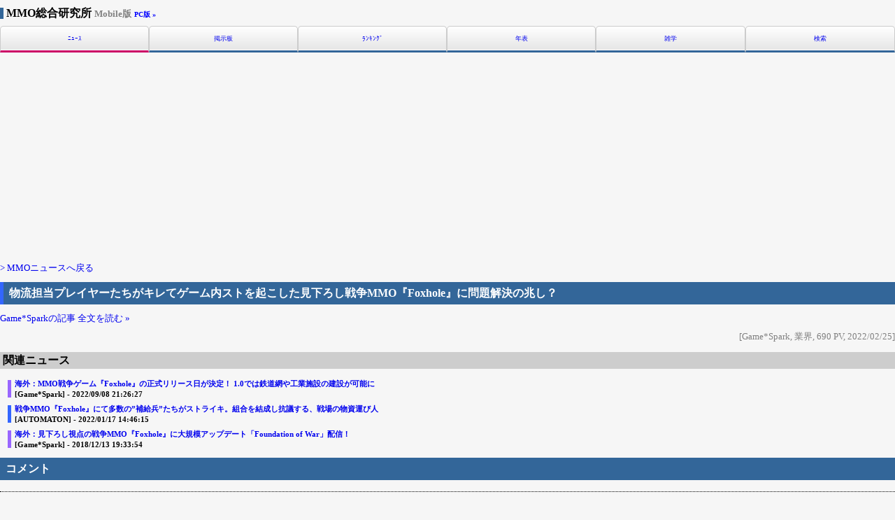

--- FILE ---
content_type: text/html;charset=utf-8
request_url: https://mobile.mmoinfo.net/news/news_comment.php?news=29872
body_size: 4515
content:
<?xml version="1.0" encoding="UTF-8"?>
<!DOCTYPE html PUBLIC "-//W3C//DTD XHTML 1.0 Transitional//EN" "http://www.w3.org/TR/xhtml1/DTD/xhtml1-transitional.dtd">
<html xmlns="http://www.w3.org/1999/xhtml" lang="ja" xml:lang="ja">
<head>
<meta http-equiv="Content-Type" content="text/html; charset=utf-8" />
<meta http-equiv="Content-Script-Type" content="text/javascript" />
<meta http-equiv="Content-Style-Type" content="text/css" />
<meta name="Author" content="MMO総合研究所" />
<meta name="keywords" content="MMOニュース,コメント,Foxhole,Game*Spark" />
<meta name="Description" content="物流担当プレイヤーたちがキレてゲーム内ストを起こした見下ろし戦争MMO『Foxhole』に問題解決の兆し？ についてのコメント" />
<meta name="viewport" content="width=device-width, user-scalable=no, initial-scale=1, maximum-scale=1" />
<title>MMOニュース Mobile / 物流担当プレイヤーたちがキレてゲーム内ストを起こした見下ろし戦争MMO『Foxhole』に問題解決の兆し？ についてのコメント一覧</title>
<meta name="theme-color" content="#336699">
<link rel="stylesheet" href="https://mobile.mmoinfo.net/css/css.css" />
<script src="https://www.mmoinfo.net/datebase/functions/jquery1.5.js" type="text/javascript"></script>
<script src="https://www.mmoinfo.net/datebase/functions/outlink.js" type="text/javascript"></script>
<script src="https://www.mmoinfo.net/datebase/functions/mmo_login_mobile.js" type="text/javascript"></script>
<link href="https://www.mmoinfo.net/css/bbs_login.css" rel="stylesheet" type="text/css" />

</head>

<body>
<!-- コンテンツスタート -->
<h1><a href="https://mobile.mmoinfo.net/" class="inline">MMO総合研究所 <span class="font_small gray">Mobile版</span></a>
    <a href="https://www.mmoinfo.net//news/news_comment.php?news=29872" class="inline blue font_x_small">PC版 »</a></h1>
<ul id="index_memu">
    <li class="hd_btn on"><a href="https://mobile.mmoinfo.net/news/index.php" title="MMOニュース">ﾆｭｰｽ</a>
</li>
<li class="hd_btn"><a href="https://mobile.mmoinfo.net/bbs/index.php" title="MMO掲示板">掲示板</a>
</li>
<li class="hd_btn"><a href="https://mobile.mmoinfo.net/ranking/index.php" title="MMOランキング">ﾗﾝｷﾝｸﾞ</a>
</li>
<li class="hd_btn"><a href="https://mobile.mmoinfo.net/history/index.php" title="MMO年表">年表</a>
</li>
<li class="hd_btn"><a href="https://mobile.mmoinfo.net/trivia/index.php" title="MMO雑学">雑学</a>
</li>
<li class="hd_btn"><a href="https://mobile.mmoinfo.net/search/index.php" title="MMO検索">検索</a>
</li>
</ul>
<div class="text_center">
        <script async src="https://pagead2.googlesyndication.com/pagead/js/adsbygoogle.js"></script>
    <!-- レスポンシブMobile向け -->
    <ins class="adsbygoogle"
         style="display:block"
         data-ad-client="ca-pub-2025857542631935"
         data-ad-slot="9261189882"
         data-ad-format="auto"
         data-full-width-responsive="true"></ins>
    <script>
        (adsbygoogle = window.adsbygoogle || []).push({});
    </script>
</div><p class="font_small"><a href="./index.php" class="font_small"> &gt; MMOニュースへ戻る</a></p>
<h2 class="industry">物流担当プレイヤーたちがキレてゲーム内ストを起こした見下ろし戦争MMO『Foxhole』に問題解決の兆し？</h2>
<p class="font_small gray"><a href="https://www.gamespark.jp/article/2022/02/25/116350.html" class="font_small">Game*Sparkの記事 全文を読む »</a>
</p><p class="font_small text_right gray no_margin">[Game*Spark, 業界, 690 PV, 2022/02/25]</p><div class="news_body"><h3>関連ニュース</h3><div class="news_contents"><h6 class="world" style="margin:1em;"><a href="./news_comment.php?news=30465" class="line">海外：MMO戦争ゲーム『Foxhole』の正式リリース日が決定！ 1.0では鉄道網や工業施設の建設が可能に</a><span> [Game*Spark] - 2022/09/08 21:26:27</span></h6>
</div><div class="news_contents"><h6 class="industry" style="margin:1em;"><a href="./news_comment.php?news=29736" class="line">戦争MMO『Foxhole』にて多数の”補給兵”たちがストライキ。組合を結成し抗議する、戦場の物資運び人</a><span> [AUTOMATON] - 2022/01/17 14:46:15</span></h6>
</div><div class="news_contents"><h6 class="world" style="margin:1em;"><a href="./news_comment.php?news=24068" class="line">海外：見下ろし視点の戦争MMO『Foxhole』に大規模アップデート「Foundation of War」配信！</a><span> [Game*Spark] - 2018/12/13 19:33:54</span></h6>
</div></div><h2>コメント</h2><ul><li><p class="gray">このニュースに対するコメントはありません。</p></li></ul><form action="news_comment_confirm.php" method="post" class="entry_form">
<label id="name_label"><input type="text" name="news_comment_user_name" value="" placeholder="あなたの名前" /></label>
<label><span class="small"><input type="checkbox" id="bbs_handle_check" onclick="loginOpen();" /> コテハン</span></label>
<br><div id="bbs_login_form" class="hide"><div style="margin: 0.5em 0 0 0;"><a id="entry_label" href="JavaScript:void(0);" onclick="EntryOpen();" class="small">コテハン登録 »</a></div><div id="bbs_login_error"></div><label id="user_name" class="hide">コテハン(名前)：<input type="text" name="bbs_user_name" value="" style="width:99%;" /></label><br>
<label id="user_pass" class="hide">認証キー：<input type="text" name="bbs_user_pass" value="" style="width:99%;" /></label><br>
<button type="button" onclick="bbsLogin();" value="ログイン" id="login_button" class="hide max_width">ログイン</button>
<label id="user_mail" class="hide">認証用メールアドレス：<input type="text" name="bbs_user_mail" value="@" style="width:99%;" /></label>
<button type="button" onclick="bbsEntry(29872,'news');" value="認証メールを送信" id="entry_button" class="hide max_width">認証メールを送信</button>
<div class="small" style="margin: 1em 0 0 0;"><span>※コテハンの利用にはログインが必要です。<br />※コテハン登録は、コテハンとPASSを入力した上で認証メールを送信してください。<br />※認証用メールアドレスに送信された認証URLをクリックすることで登録が完了します。<br />※認証メールが受信できない場合は、<a href="https://mobile.mmoinfo.net/contact.php" class="inline">こちらよりお問い合わせ</a>ください。</span></div></div><textarea name="news_comment_description" style="width:99%; height:7em;" placeholder="このニュースについてあなたが話したいことを書いてみよう。"></textarea>
<input type="hidden" name= "news_id" value="29872" />
<br /><button type="submit" name="comment_confirm" value="上記のコメント内容を確認" class="max_width">上記のコメント内容を確認</button></form>
<h3>旬なランキング</h3><ul>
<li class="font_small"><span class="font_large">圏外</span> / 0 人 (0 票)<span class="gray"> [良 0 普 0 悪 0]</span><br /><a href="https://www.foxholegame.com/" onclick="outlink(1848);" title="Foxholeの公式サイトへ" target="_blank" class="official_link">Foxhole »</a><p class="green no_margin font_x_small">Foxhole is a massively multiplayer game where thousands of players shape the outcome of a persistent online war.&nbsp;-&nbsp;<a href="https://mobile.mmoinfo.net/title_detail.php?game=1848" class="inline font_bold">ゲーム詳細</a></p><p class="text_right gray no_margin">[正式サービス, その他, ダウンロード]</p><form action="https://mobile.mmoinfo.net/ranking/mmo_ranking_entry.php" method="post">
<button type="submit" name="vote_confirm" value="投票">コメントする</button><input type="hidden" name="game_id" value="1848" /><button type="button" name="jump_url" onclick="location.href='https://mobile.mmoinfo.net/ranking/mmo_ranking_comment.php?game=1848&amp;year=2025&amp;month=11&all=1'" value="Foxholeのコメントを見る">全てのコメントを見る</button></form></li>
<li><a href="https://mobile.mmoinfo.net/ranking/mmo_ranking.php" class="text_right">旬なランキングを見る »</a></li>
</ul>
<ul>
<li class="font_small"><span class="font_large">圏外</span> / 0 人 (0 票) <span class="gray"> [良 0 普 0 悪 0]</span><br /><a href="https://www.siegecamp.com/" title="Siege Campの公式サイトへ" target="_blank" class="font_medium">Siege Camp</a><p class="text_right gray no_margin">[カナダ]</p><form action="https://mobile.mmoinfo.net/ranking/company_ranking_entry.php" method="post">
<input type="hidden" name="operation_id" value="559" /><button type="submit" name="vote_confirm" value="投票">コメントする</button><button type="button" name="jump_url" onclick="location.href='https://mobile.mmoinfo.net/ranking/company_ranking_comment.php?company=559&amp;year=2025&amp;month=11&all=1'" value="Siege Campのコメントを見る">全てのコメントを見る</button></form></li>
<li><a href="https://mobile.mmoinfo.net/ranking/company_ranking.php" class="text_right">旬な運営会社ランキングを見る »</a></li>
</ul>
<p class="font_small"><a href="./index.php" class="font_small"> &gt; MMOニュースへ戻る</a></p><div class="text_center">
    <script async src="//pagead2.googlesyndication.com/pagead/js/adsbygoogle.js"></script>
    <!-- レスポンシブMobile向け -->
    <ins class="adsbygoogle"
         style="display:block"
         data-ad-client="ca-pub-2025857542631935"
         data-ad-slot="9261189882"
         data-ad-format="auto"></ins>
    <script>
        (adsbygoogle = window.adsbygoogle || []).push({});
    </script>
    </div>
<ul id="index_memu">
    <li class="ft_btn on"><a href="https://mobile.mmoinfo.net/news/index.php" title="MMOニュース">ﾆｭｰｽ</a>
</li>
<li class="ft_btn"><a href="https://mobile.mmoinfo.net/bbs/index.php" title="MMO掲示板">掲示板</a>
</li>
<li class="ft_btn"><a href="https://mobile.mmoinfo.net/ranking/index.php" title="MMOランキング">ﾗﾝｷﾝｸﾞ</a>
</li>
<li class="ft_btn"><a href="https://mobile.mmoinfo.net/history/index.php" title="MMO年表">年表</a>
</li>
<li class="ft_btn"><a href="https://mobile.mmoinfo.net/trivia/index.php" title="MMO雑学">雑学</a>
</li>
<li class="ft_btn"><a href="https://mobile.mmoinfo.net/search/index.php" title="MMO検索">検索</a>
</li>
</ul>
<div id="sns_buttons">
    <!-- Facebook いいね -->
    <div class="sns_button">
        <div id="fb-root"></div>
        <script>(function (d, s, id) {
                var js, fjs = d.getElementsByTagName(s)[0];
                if (d.getElementById(id)) return;
                js = d.createElement(s);
                js.id = id;
                js.src = "//connect.facebook.net/ja_JP/all.js#xfbml=1";
                fjs.parentNode.insertBefore(js, fjs);
            }(document, 'script', 'facebook-jssdk'));</script>
        <div class="fb-like" data-send="true" data-layout="button" data-width="120" data-show-faces="false"></div>
    </div>
    <!-- twitter -->
    <div class="sns_button">
        <a href="https://twitter.com/share" class="twitter-share-button" data-lang="ja" data-count="none">ツイート</a>
        <script>!function (d, s, id) {
                var js, fjs = d.getElementsByTagName(s)[0];
                if (!d.getElementById(id)) {
                    js = d.createElement(s);
                    js.id = id;
                    js.src = "//platform.twitter.com/widgets.js";
                    fjs.parentNode.insertBefore(js, fjs);
                }
            }(document, "script", "twitter-wjs");</script>
    </div>
    <!-- Mixi -->
    <div class="sns_button">
        <div data-plugins-type="mixi-favorite" data-service-key="0d28d2a9b9c9cec6d24b5dcac46ff00c012c82a4"
             data-size="medium" data-href="" data-show-faces="false" data-show-count="false" data-show-comment="true"
             data-width=""></div>
        <script type="text/javascript">(function (d) {
                var s = d.createElement('script');
                s.type = 'text/javascript';
                s.async = true;
                s.src = '//static.mixi.jp/js/plugins.js#lang=ja';
                d.getElementsByTagName('head')[0].appendChild(s);
            })(document);</script>
    </div>
    <!-- LINE -->
    <div class="sns_button">
<span>
<div class="line-it-button" data-lang="ja" data-type="share-a" data-env="REAL" data-url="https://developers.line.biz/ja/docs/line-social-plugins/install-guide/using-line-share-buttons/" data-color="default" data-size="small" data-count="false" data-ver="3" style="display: none;"></div>
<script src="https://www.line-website.com/social-plugins/js/thirdparty/loader.min.js" async="async" defer="defer"></script>
</span>
    </div>
</div>
<div class="ft_text">
    <a href="https://mobile.mmoinfo.net/infomation.php" class="inline">サイトについて</a>&nbsp;|&nbsp;
    <a href="https://mobile.mmoinfo.net/contact.php" class="inline">お問い合わせ</a>&nbsp;|&nbsp;
    <a href="http://mmoinfo.jugem.jp/" target="_blank" class="inline">管理人雑記 »</a>
</div>
<div class="ft_text">
    <a href="https://mobile.mmoinfo.net/" class="inline">トップ</a>&nbsp;|&nbsp;
    <a href="https://www.mmoinfo.net//news/news_comment.php?news=29872" class="inline">PC版</a>
</div>
<div class="ft_text gray">&copy;　MMO総合研究所. Since 2004.</div>
<!-- Google Analytics -->
<script>
    (function (i, s, o, g, r, a, m) {
        i['GoogleAnalyticsObject'] = r;
        i[r] = i[r] || function () {
            (i[r].q = i[r].q || []).push(arguments)
        }, i[r].l = 1 * new Date();
        a = s.createElement(o),
            m = s.getElementsByTagName(o)[0];
        a.async = 1;
        a.src = g;
        m.parentNode.insertBefore(a, m)
    })(window, document, 'script', '//www.google-analytics.com/analytics.js', 'ga');

    ga('create', 'UA-11134832-1', 'mmoinfo.net');
    ga('require', 'displayfeatures');
    ga('send', 'pageview');
</script>
<!-- Google tag (gtag.js) -->
<script async src="https://www.googletagmanager.com/gtag/js?id=G-TSW48SZNRL"></script>
<script>
    window.dataLayer = window.dataLayer || [];
    function gtag(){dataLayer.push(arguments);}
    gtag('js', new Date());

    gtag('config', 'G-TSW48SZNRL');
</script>
</body>
</html>

--- FILE ---
content_type: text/html; charset=utf-8
request_url: https://www.google.com/recaptcha/api2/aframe
body_size: 270
content:
<!DOCTYPE HTML><html><head><meta http-equiv="content-type" content="text/html; charset=UTF-8"></head><body><script nonce="-65iyO7rxZWhfXB0u3e96Q">/** Anti-fraud and anti-abuse applications only. See google.com/recaptcha */ try{var clients={'sodar':'https://pagead2.googlesyndication.com/pagead/sodar?'};window.addEventListener("message",function(a){try{if(a.source===window.parent){var b=JSON.parse(a.data);var c=clients[b['id']];if(c){var d=document.createElement('img');d.src=c+b['params']+'&rc='+(localStorage.getItem("rc::a")?sessionStorage.getItem("rc::b"):"");window.document.body.appendChild(d);sessionStorage.setItem("rc::e",parseInt(sessionStorage.getItem("rc::e")||0)+1);localStorage.setItem("rc::h",'1762282079505');}}}catch(b){}});window.parent.postMessage("_grecaptcha_ready", "*");}catch(b){}</script></body></html>

--- FILE ---
content_type: text/css
request_url: https://mobile.mmoinfo.net/css/css.css
body_size: 1718
content:
body {
    line-height:1;
    margin:0;
	background-color: #F6F6F6;
}
hr {
    display:block;
    height:1px;
    border:0;
    border-top:1px solid #cccccc;
    margin:1em 0;
    padding:0;
}
ul {
	list-style-type:none;
	padding:0;
}
li {
	font-size:small;
	border-top:thin dotted #000000;
	padding:0.5em;
}
input, select {
    vertical-align:middle;
}
input {
	padding:5px 0px;
}
select {
	height: 25px;
}
a {
    display: block;
	margin:0.5em 0;
	text-decoration:none;
}
.official_link{
	font-size: medium;
	margin: 0.5em 0;
}
DIV#sns_buttons {
	text-align:center;
    clear:left;
	margin:1em 0;
}
DIV#sns_buttons A {
    display: inline;
}
DIV.sns_button {
	display:inline-block;
}
/* clearfix（任意で） */
*:after { display:block; clear:both; }
/* はみ出し対策 */
body {
	width:100%;
	word-break:break-all;
}

/* ↓以下通常CSSを記載していく */
H1{
	clear:both;
	padding-left: 0.25em;
	border-left: #336699 thick solid;
	font-size:medium;
}
H1 A{
	text-decoration:none;
	color:#000000;
}
H2{
	clear:both;
	color:#FFFFFF;
	background-color:#336699;
	padding:0.5em;
	font-size:medium;
}
H2 A{
	color:#FFFFFF;
}
H3{
	clear:both;
	color:#000000;
	background-color:#CDCDCD;
	padding:0.25em;
	font-size:medium;
}
FORM.search{
	margin-bottom:1em;
	text-align:center;
}
BUTTON {
	width:50%;
	height: 25px;
}
UL#index_memu{
	width:100%;
	display:table;
	table-layout: fixed;
	margin:0.5em 0;
}
#index_memu LI{
	display:table-cell;
	text-align:center;
}
#index_memu LI A{
	font-size:xx-small;
}
#index_memu .hd_btn {
	background: -moz-linear-gradient(top,#E6E6E6 3%,#FFF 3%,#FFF 0%,#FFF);
	background: -webkit-gradient(linear, left bottom, left top, from(#FFF), color-stop(0.03,#FFF), color-stop(0.03,#E6E6E6), to(#FFF));
	border-radius: 5px 5px 0px 0px;
	-moz-border-radius: 5px 5px 0px 0px;
	-webkit-border-radius: 5px 5px 0px 0px;
	border: 1px solid #CCC;
	border-bottom: 3px solid #336699;
	padding: 8px 0;
	margin-bottom:1em;
}
#index_memu .ft_btn {
	background: -moz-linear-gradient(top,#FFF 0%,#FFF 3%,#E6E6E6 3%,#FFF);
	background: -webkit-gradient(linear, left top, left bottom, from(#FFF), color-stop(0.03,#FFF), color-stop(0.03,#E6E6E6), to(#FFF));
	border-radius: 0px 0px 5px 5px;
	-moz-border-radius: 0px 0px 5px 5px;
	-webkit-border-radius: 0px 0px 5px 5px;
	border: 1px solid #CCC;
	border-top: 3px solid #336699;
	padding: 8px 0;
	margin-bottom:1em;
}
#index_memu .hd_btn.on {
	border-bottom: 3px solid #cc0066;
}
#index_memu .ft_btn.on {
	border-top: 3px solid #cc0066;
}
UL#middle_menu{
    width: 100%;
    table-layout: fixed;
    display: table;
    border-collapse: separate;
    border-spacing: 5px 0px;
}
#middle_menu > li{
    border: 1px solid #808080;
    font-size: x-small;
    display: table-cell;
    background-color: #fcfcfc;
}
.ft_text{
	font-size:small;
	margin:1em auto;
	text-align:center;
}
H2.detail_h2{
	clear:both;
	/*color:#000000;*/
	/*background-color:#f6f6f6;*/
	/*padding:0;*/
	margin-bottom:0;
	font-size:medium;
}
H2.detail_h2 A{
	color:#FFFFFF;
}
TABLE.detail_ranking{
	width:100%;
	border-collapse:collapse;
	font-size:small;
}
TABLE.detail_ranking TH{
	border:thin solid #cdcdcd;
	background-color:#cdcdcd;
	width:50%;
}
TABLE.detail_ranking TD{
	text-align:center;
	font-size:large;
	padding:0.25em;
	border:thin solid #cdcdcd;
}
TABLE.detail_trivia{
	width:100%;
	border-collapse:collapse;
	font-size:small;
}
TABLE.detail_trivia TH{
	border:thin solid #cdcdcd;
	background-color:#cdcdcd;
	width:50%;
}
TABLE.detail_trivia TD{
	text-align:center;
	font-size:large;
	padding:0.25em;
	border:thin solid #cdcdcd;
}
DL.detail_history {
	font-size:small;
}
DL.detail_history DT{
	margin-top:0.5em;
	margin-bottom:0.5em;
	padding-top:0.5em;
	border-top:thin dotted;
}
DL.detail_history DD{
	margin-left:1em;
}
OL.trivia_history {
	margin-top:0.5em;
}
OL.trivia_history LI{
	padding:0;
	padding-left:1em;
}
DL.trivia_history {
	margin:0.5em;
}
DL.trivia_history DT{
	width:6em;
	text-align:right;
	float:left;
	clear:left;
	margin-right:0.5em;
}
.clear_both{
	clear: both;
}
.inline{
	display: inline;
}
.display_none{
	display:none;
}
.no_margin{
	margin:0.25em 0 0 0;
}
.no_border{
	border:none;
}
.max_width{
	width:100%;
}
.font_large{
	font-size:large;
}
.font_medium{
	font-size:medium;
}
P.font_medium>SPAN{
	color:gray;
	font-size:small;
}
.font_small{
	font-size:small;
}
.font_x_small{
	font-size:x-small;
}
.text_right{
	text-align:right;
}
.text_center{
	text-align:center;
}
.text_decoration_none{
	text-decoration: none;
}
.gray{
	color:gray;
}
.red{
	color:red;
}
.orange{
	color:orange;
}
.gold{
	color:gold;
}
.blue{
	color:blue;
}
.green{
	color:green;
}
.good{
	color:#6666ff;
	font-size:small;
}
.normal{
	color:#666666;
	font-size:small;
}
.bad{
	color:#ff6666;
	font-size:small;
}
OL{
	list-style-type: disc;
	padding:0;
}
.entry_form{
	padding: 0 0.5em 0 0.5em;
	margin-top: 0.5em;
}
.jp { /* #F1CFCF */
	border-left: #ff6633 thick solid;
	padding-left:0.5em; 
}
.world { /* #CBBEE4 */
	border-left: #9966ff thick solid;
	padding-left:0.5em; 	
}
.industry { /* #C2D3F8 */
	border-left: #3366ff thick solid;
	padding-left:0.5em; 
}
.chat { /* #C2D3F8 */
	border-left: #99ccff thick solid;
	padding-left:0.25em; 
}
.question { /* #F1CFCF */ 
	border-left: #ff9999 thick solid;
	padding-left:0.25em; 
}
.consideration { /* #B8E2B8 */
	border-left: #99cc66 thick solid;
	padding-left:0.25em; 
}
.release {
	border-left-width: thick;
	border-left-style: solid;
	border-left-color: #FF0000;
	padding-left: 0.25em;
}
.test {
	border-left-width: thick;
	border-left-style: solid;
	border-left-color: #0000FF;
	padding-left: 0.25em;
}
.tester { /* #6633CC */
	border-left-width: thick;
	border-left-style: solid;
	border-left-color: #660099;
	padding-left: 0.25em;
}
.server { /* #008000 */
	border-left-width: thick;
	border-left-style: solid;
	border-left-color: #339900;
	padding-left: 0.25em;
}
.transfer { /* #B7B700 */
	border-left-width: thick;
	border-left-style: solid;
	border-left-color: #cccc00;
	padding-left: 0.25em;
}
.page {
	list-style-type: none;
	padding:0 0 1.25em 0;
	clear: right;
}
.page li {
	list-style-type: none;
	float: left;
	margin:0 1em 1em 0;
	padding: 0.25em;
	border: thin dotted;
}
.page .on {
	background-color: #dddddd;
	padding: 0.75em 0.25em;
}
.date_li{
	text-align: center;
    color: #999999;
}
.font_bold{
	font-weight: bold;
}

--- FILE ---
content_type: text/css
request_url: https://www.mmoinfo.net/css/bbs_login.css
body_size: 224
content:
.handle_clear{
    background: url(/image/bbs/checked.gif) no-repeat 4px -2px;
    background-size: 21px;
    /* height: 20px; */
    /* line-height: 20px; */
    padding: 0 0 0 23px;
    cursor: pointer;
    overflow: hidden;
}
.handle_check{
    background: url(/image/bbs/check.gif) no-repeat 4px -2px;
    background-size: 21px;
    /* height: 20px; */
    /* line-height: 20px; */
    padding: 0 0 0 23px;
    cursor: pointer;
    overflow: hidden;
}
input[type='checkbox']{
	filter: alpha(opacity=1); -moz-opacity:1; opacity:1;
}
.on_hide{
	filter: alpha(opacity=0); -moz-opacity:0; opacity:0;
}
.handle_loader{
    background: url(/image/bbs/load.gif) no-repeat 4px top;
    background-size: 16px;
    /* height: 20px; */
    /* line-height: 20px; */
    padding: 0 0 0 23px;
    overflow: hidden;
}
.hide{
	display:none;
}
#bbs_login_error{
	font-size:small;
	color:#ff0000;
}
#bbs_login_form{
	font-size:small;
}
label{
	font-size: small;
}

--- FILE ---
content_type: application/javascript
request_url: https://www.mmoinfo.net/datebase/functions/mmo_login_mobile.js
body_size: 1438
content:
var jsHost = (("https:" === document.location.protocol) ? "https://" : "http://");
var jsDomain = document.domain ? document.domain : 'mobile.mmoinfo.net';
const HOME_URL = jsHost+jsDomain+'/';
$(function () {
	if($("#bbs_handle_check").is(":checked")){
		$(this).addClass("on_hide").hide().parent().parent().addClass("handle_clear");
	}else{
		$(this).removeClass("on_hide").show().parent().parent().removeClass("handle_clear");
	}
});
function loginOpen(){
	event.preventDefault();
    var bbs_login_form = $('#bbs_login_form');
    var form_parts = $('#name, #title, #name_label, #title_label, #sage_label, #comment, #bbs_detail, #bbs_res_comment, #confirm_submit');
    bbs_login_form.toggleClass("hide");
	if(bbs_login_form.hasClass("hide")){
        form_parts.removeAttr("disabled");
        form_parts.show();
		$("#bbs_handle_check").removeClass("on_hide").show().parent().parent().removeClass("handle_check");
	}else{
        form_parts.attr("disabled","disabled");
        form_parts.hide();
		$('#user_name, #user_pass, #login_button, #entry_label').removeClass("hide");
		$('#user_mail, #entry_button').addClass("hide");		
		$("#bbs_login_error").text("");
		$("#bbs_handle_check").addClass("on_hide").hide().parent().parent().addClass("handle_check");
	}
}
function EntryOpen(){
	//$('#bbs_login_form').toggleClass("hide");
//	if($('#bbs_login_form').hasClass("hide")){
//		$('#name, #bbs_res_comment, #confirm_submit').removeAttr("disabled");
//		$("#bbs_handle_check").removeClass("on_hide").parent().parent().removeClass("handle_check");
//	}else{
	var form_parts = $('#name, #title, #name_label, #title_label, #sage_label, #comment, #bbs_detail, #bbs_res_comment, #confirm_submit');
	form_parts.attr("disabled","disabled");
	form_parts.hide();
	$('#user_name, #user_mail, #entry_button').removeClass("hide");
	$('#user_pass, #login_button, #entry_label').addClass("hide");
	$("#bbs_login_error").text("");
	$("#bbs_handle_check").addClass("on_hide").hide().parent().parent().addClass("handle_check");
//	}
}
function AutoEntryOpen(){
	//$('#bbs_login_form').toggleClass("hide");
//	if($('#bbs_login_form').hasClass("hide")){
//		$('#name, #bbs_res_comment, #confirm_submit').removeAttr("disabled");
//		$("#bbs_handle_check").removeClass("on_hide").parent().parent().removeClass("handle_check");
//	}else{
	var form_parts = $('#name, #title, #name_label, #title_label, #sage_label, #comment, #bbs_detail, #bbs_res_comment, #confirm_submit');
    form_parts.attr("disabled","disabled");
    form_parts.hide();
	$('#user_mail, #entry_button').removeClass("hide");
	$('#user_name, #user_pass, #login_button, #entry_label').addClass("hide");
	$("#bbs_login_error").text("");
	$("#bbs_handle_check").addClass("on_hide").hide().parent().parent().addClass("handle_check");
//	}
}
function bbsLogin(){
	event.preventDefault();
	$("#bbs_handle_check").parent().parent().addClass("handle_loader");
	var name = $('#user_name > input').val();
	var pass = $('#user_pass > input').val();
//	var mail = $('#user_mail').val();
	setTimeout(
	function(){
		$.ajax({
			type: "POST",
			dataType:"json",
			timeout:3000,
			url: HOME_URL+"mmo_login.php",
			data: "type=login&name="+name+"&pass="+pass, //+"&mail="+mail,
			success: function(msg){
				if(msg.status === 'login_success'){
					$('#name').val(msg.data);
					$('#bbs_login_form, #entry_label').addClass("hide");
					$("#bbs_handle_check").hide().parent().parent().removeClass("handle_check").addClass("handle_clear");
					$('#bbs_res_comment, #confirm_submit').removeAttr("disabled");
					location.reload();
				}else if(msg.status === 'login_error'){
					$("#bbs_login_error").html("ログインに失敗しました。<br />入力情報が誤っている可能性があります。");
				}else{
					$("#bbs_login_error").html("エラー!<br />入力情報が誤っている可能性があります。");
				}
			},
			error: function(msg){
				$("#bbs_login_error").html("エラー!<br />入力情報が誤っている可能性があります。");
			},
			complete: function(){
				$("#bbs_handle_check").parent().parent().removeClass("handle_loader");
			}
		});
	}, 500);
}
function bbsEntry(page, content){
	event.preventDefault();
	$("#bbs_handle_check").parent().parent().addClass("handle_loader");
	var name = $('#user_name > input').val();
	var pass = $('#user_pass > input').val();
	var mail = $('#user_mail > input').val();
	setTimeout(
	function(){
		$.ajax({
			type: "POST",
			dataType:"json",
			timeout:3000,
			url: HOME_URL+"mmo_login.php",
			data: "type=entry&name="+name+"&pass="+pass+"&mail="+mail+"&page="+page+"&content="+content,
			success: function(msg){
				if(msg.status === 'success'){
					$("#bbs_login_form").html("<span style=\"color:#009900;\">申請確認メールを送信いたしました。<br />メール記載の認証URLより再度アクセスをお願いいたします。</span>");
				}else if(msg.status === 'send_error'){
					$("#bbs_login_error").html("申請確認メールの送信に失敗いたしました。<br />登録アドレス："+msg.data);
				}else if(msg.status === 'duplicate_error'){
					$("#bbs_login_error").html("この名前、またはメールアドレスは既に登録されています。<br />登録済み："+msg.data);
				}else if(msg.status === 'db_error'){
					$("#bbs_login_error").html("データベースへの登録に失敗しました。");
				}else{
					$("#bbs_login_error").html("エラー!<br />コテハン登録は、コテハンとPASSを入力した上で認証メールを送信してください。");
				}
			},
			error: function(msg){
				$("#bbs_login_error").html("エラー!<br />入力情報が誤っている可能性があります。");
			},
			complete: function(){
				$("#bbs_handle_check").parent().parent().removeClass("handle_loader");
			}
		});
	}, 500);
}
function logOut(){
	$(".handle_clear").addClass("handle_loader").removeClass("handle_clear");
	setTimeout(
	function(){
		$.ajax({
			type: "POST",
			dataType:"json",
			timeout:3000,
			url: HOME_URL+"mmo_login.php",
			data: "type=logout",
			success: function(msg){
				location.reload();
			},
			error: function(msg){
				$("#bbs_login_error").html("エラー!<br />画面を<a onclick=\"location.reload();\">再読み込み</a>してください。");
				location.reload();
			},
			complete: function(){
				//$(".handle_loader").addClass("handle_clear").removeClass("handle_loader");
			}
		});
	}, 500);
}

--- FILE ---
content_type: application/javascript
request_url: https://www.mmoinfo.net/datebase/functions/outlink.js
body_size: 69
content:
function outlink(str){
    var jsHost = (("https:" === document.location.protocol) ? "https://" : "http://");
    var HOME_URL = jsHost+'www.mmoinfo.net/';

    $.get(HOME_URL + "datebase/functions/outlink.php", {id: str});
}
